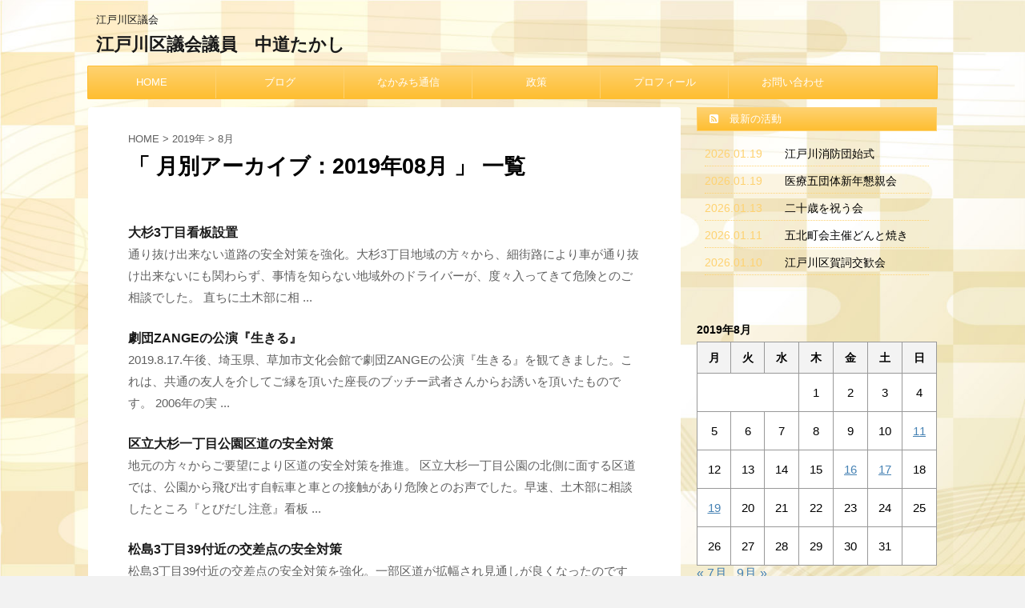

--- FILE ---
content_type: text/html; charset=UTF-8
request_url: https://nakamichi-takasi.com/2019/08/
body_size: 12535
content:
<!DOCTYPE html>
<!--[if lt IE 7]>
<html class="ie6" lang="ja"> <![endif]-->
<!--[if IE 7]>
<html class="i7" lang="ja"> <![endif]-->
<!--[if IE 8]>
<html class="ie" lang="ja"> <![endif]-->
<!--[if gt IE 8]><!-->
<html lang="ja">
	<!--<![endif]-->
	<head prefix="og: http://ogp.me/ns# fb: http://ogp.me/ns/fb# article: http://ogp.me/ns/article#">
		<meta charset="UTF-8" >
		<meta name="viewport" content="width=device-width,initial-scale=1.0,user-scalable=no,viewport-fit=cover">
		<meta name="format-detection" content="telephone=no" >
		
					<meta name="robots" content="noindex,follow">
		
		<link rel="alternate" type="application/rss+xml" title="江戸川区議会議員　中道たかし RSS Feed" href="https://nakamichi-takasi.com/feed/" />
		<link rel="pingback" href="https://nakamichi-takasi.com/xmlrpc.php" >
		<!--[if lt IE 9]>
		<script src="https://nakamichi-takasi.com/wp-content/themes/affinger4/js/html5shiv.js"></script>
		<![endif]-->
				<meta name='robots' content='max-image-preview:large' />
<title>8月 - 2019 - 江戸川区議会議員　中道たかし</title>
<link rel='dns-prefetch' href='//ajax.googleapis.com' />
<link rel='dns-prefetch' href='//fonts.googleapis.com' />
<style id='wp-img-auto-sizes-contain-inline-css' type='text/css'>
img:is([sizes=auto i],[sizes^="auto," i]){contain-intrinsic-size:3000px 1500px}
/*# sourceURL=wp-img-auto-sizes-contain-inline-css */
</style>
<style id='wp-emoji-styles-inline-css' type='text/css'>

	img.wp-smiley, img.emoji {
		display: inline !important;
		border: none !important;
		box-shadow: none !important;
		height: 1em !important;
		width: 1em !important;
		margin: 0 0.07em !important;
		vertical-align: -0.1em !important;
		background: none !important;
		padding: 0 !important;
	}
/*# sourceURL=wp-emoji-styles-inline-css */
</style>
<style id='wp-block-library-inline-css' type='text/css'>
:root{--wp-block-synced-color:#7a00df;--wp-block-synced-color--rgb:122,0,223;--wp-bound-block-color:var(--wp-block-synced-color);--wp-editor-canvas-background:#ddd;--wp-admin-theme-color:#007cba;--wp-admin-theme-color--rgb:0,124,186;--wp-admin-theme-color-darker-10:#006ba1;--wp-admin-theme-color-darker-10--rgb:0,107,160.5;--wp-admin-theme-color-darker-20:#005a87;--wp-admin-theme-color-darker-20--rgb:0,90,135;--wp-admin-border-width-focus:2px}@media (min-resolution:192dpi){:root{--wp-admin-border-width-focus:1.5px}}.wp-element-button{cursor:pointer}:root .has-very-light-gray-background-color{background-color:#eee}:root .has-very-dark-gray-background-color{background-color:#313131}:root .has-very-light-gray-color{color:#eee}:root .has-very-dark-gray-color{color:#313131}:root .has-vivid-green-cyan-to-vivid-cyan-blue-gradient-background{background:linear-gradient(135deg,#00d084,#0693e3)}:root .has-purple-crush-gradient-background{background:linear-gradient(135deg,#34e2e4,#4721fb 50%,#ab1dfe)}:root .has-hazy-dawn-gradient-background{background:linear-gradient(135deg,#faaca8,#dad0ec)}:root .has-subdued-olive-gradient-background{background:linear-gradient(135deg,#fafae1,#67a671)}:root .has-atomic-cream-gradient-background{background:linear-gradient(135deg,#fdd79a,#004a59)}:root .has-nightshade-gradient-background{background:linear-gradient(135deg,#330968,#31cdcf)}:root .has-midnight-gradient-background{background:linear-gradient(135deg,#020381,#2874fc)}:root{--wp--preset--font-size--normal:16px;--wp--preset--font-size--huge:42px}.has-regular-font-size{font-size:1em}.has-larger-font-size{font-size:2.625em}.has-normal-font-size{font-size:var(--wp--preset--font-size--normal)}.has-huge-font-size{font-size:var(--wp--preset--font-size--huge)}.has-text-align-center{text-align:center}.has-text-align-left{text-align:left}.has-text-align-right{text-align:right}.has-fit-text{white-space:nowrap!important}#end-resizable-editor-section{display:none}.aligncenter{clear:both}.items-justified-left{justify-content:flex-start}.items-justified-center{justify-content:center}.items-justified-right{justify-content:flex-end}.items-justified-space-between{justify-content:space-between}.screen-reader-text{border:0;clip-path:inset(50%);height:1px;margin:-1px;overflow:hidden;padding:0;position:absolute;width:1px;word-wrap:normal!important}.screen-reader-text:focus{background-color:#ddd;clip-path:none;color:#444;display:block;font-size:1em;height:auto;left:5px;line-height:normal;padding:15px 23px 14px;text-decoration:none;top:5px;width:auto;z-index:100000}html :where(.has-border-color){border-style:solid}html :where([style*=border-top-color]){border-top-style:solid}html :where([style*=border-right-color]){border-right-style:solid}html :where([style*=border-bottom-color]){border-bottom-style:solid}html :where([style*=border-left-color]){border-left-style:solid}html :where([style*=border-width]){border-style:solid}html :where([style*=border-top-width]){border-top-style:solid}html :where([style*=border-right-width]){border-right-style:solid}html :where([style*=border-bottom-width]){border-bottom-style:solid}html :where([style*=border-left-width]){border-left-style:solid}html :where(img[class*=wp-image-]){height:auto;max-width:100%}:where(figure){margin:0 0 1em}html :where(.is-position-sticky){--wp-admin--admin-bar--position-offset:var(--wp-admin--admin-bar--height,0px)}@media screen and (max-width:600px){html :where(.is-position-sticky){--wp-admin--admin-bar--position-offset:0px}}

/*# sourceURL=wp-block-library-inline-css */
</style><style id='global-styles-inline-css' type='text/css'>
:root{--wp--preset--aspect-ratio--square: 1;--wp--preset--aspect-ratio--4-3: 4/3;--wp--preset--aspect-ratio--3-4: 3/4;--wp--preset--aspect-ratio--3-2: 3/2;--wp--preset--aspect-ratio--2-3: 2/3;--wp--preset--aspect-ratio--16-9: 16/9;--wp--preset--aspect-ratio--9-16: 9/16;--wp--preset--color--black: #000000;--wp--preset--color--cyan-bluish-gray: #abb8c3;--wp--preset--color--white: #ffffff;--wp--preset--color--pale-pink: #f78da7;--wp--preset--color--vivid-red: #cf2e2e;--wp--preset--color--luminous-vivid-orange: #ff6900;--wp--preset--color--luminous-vivid-amber: #fcb900;--wp--preset--color--light-green-cyan: #7bdcb5;--wp--preset--color--vivid-green-cyan: #00d084;--wp--preset--color--pale-cyan-blue: #8ed1fc;--wp--preset--color--vivid-cyan-blue: #0693e3;--wp--preset--color--vivid-purple: #9b51e0;--wp--preset--gradient--vivid-cyan-blue-to-vivid-purple: linear-gradient(135deg,rgb(6,147,227) 0%,rgb(155,81,224) 100%);--wp--preset--gradient--light-green-cyan-to-vivid-green-cyan: linear-gradient(135deg,rgb(122,220,180) 0%,rgb(0,208,130) 100%);--wp--preset--gradient--luminous-vivid-amber-to-luminous-vivid-orange: linear-gradient(135deg,rgb(252,185,0) 0%,rgb(255,105,0) 100%);--wp--preset--gradient--luminous-vivid-orange-to-vivid-red: linear-gradient(135deg,rgb(255,105,0) 0%,rgb(207,46,46) 100%);--wp--preset--gradient--very-light-gray-to-cyan-bluish-gray: linear-gradient(135deg,rgb(238,238,238) 0%,rgb(169,184,195) 100%);--wp--preset--gradient--cool-to-warm-spectrum: linear-gradient(135deg,rgb(74,234,220) 0%,rgb(151,120,209) 20%,rgb(207,42,186) 40%,rgb(238,44,130) 60%,rgb(251,105,98) 80%,rgb(254,248,76) 100%);--wp--preset--gradient--blush-light-purple: linear-gradient(135deg,rgb(255,206,236) 0%,rgb(152,150,240) 100%);--wp--preset--gradient--blush-bordeaux: linear-gradient(135deg,rgb(254,205,165) 0%,rgb(254,45,45) 50%,rgb(107,0,62) 100%);--wp--preset--gradient--luminous-dusk: linear-gradient(135deg,rgb(255,203,112) 0%,rgb(199,81,192) 50%,rgb(65,88,208) 100%);--wp--preset--gradient--pale-ocean: linear-gradient(135deg,rgb(255,245,203) 0%,rgb(182,227,212) 50%,rgb(51,167,181) 100%);--wp--preset--gradient--electric-grass: linear-gradient(135deg,rgb(202,248,128) 0%,rgb(113,206,126) 100%);--wp--preset--gradient--midnight: linear-gradient(135deg,rgb(2,3,129) 0%,rgb(40,116,252) 100%);--wp--preset--font-size--small: 13px;--wp--preset--font-size--medium: 20px;--wp--preset--font-size--large: 36px;--wp--preset--font-size--x-large: 42px;--wp--preset--spacing--20: 0.44rem;--wp--preset--spacing--30: 0.67rem;--wp--preset--spacing--40: 1rem;--wp--preset--spacing--50: 1.5rem;--wp--preset--spacing--60: 2.25rem;--wp--preset--spacing--70: 3.38rem;--wp--preset--spacing--80: 5.06rem;--wp--preset--shadow--natural: 6px 6px 9px rgba(0, 0, 0, 0.2);--wp--preset--shadow--deep: 12px 12px 50px rgba(0, 0, 0, 0.4);--wp--preset--shadow--sharp: 6px 6px 0px rgba(0, 0, 0, 0.2);--wp--preset--shadow--outlined: 6px 6px 0px -3px rgb(255, 255, 255), 6px 6px rgb(0, 0, 0);--wp--preset--shadow--crisp: 6px 6px 0px rgb(0, 0, 0);}:where(.is-layout-flex){gap: 0.5em;}:where(.is-layout-grid){gap: 0.5em;}body .is-layout-flex{display: flex;}.is-layout-flex{flex-wrap: wrap;align-items: center;}.is-layout-flex > :is(*, div){margin: 0;}body .is-layout-grid{display: grid;}.is-layout-grid > :is(*, div){margin: 0;}:where(.wp-block-columns.is-layout-flex){gap: 2em;}:where(.wp-block-columns.is-layout-grid){gap: 2em;}:where(.wp-block-post-template.is-layout-flex){gap: 1.25em;}:where(.wp-block-post-template.is-layout-grid){gap: 1.25em;}.has-black-color{color: var(--wp--preset--color--black) !important;}.has-cyan-bluish-gray-color{color: var(--wp--preset--color--cyan-bluish-gray) !important;}.has-white-color{color: var(--wp--preset--color--white) !important;}.has-pale-pink-color{color: var(--wp--preset--color--pale-pink) !important;}.has-vivid-red-color{color: var(--wp--preset--color--vivid-red) !important;}.has-luminous-vivid-orange-color{color: var(--wp--preset--color--luminous-vivid-orange) !important;}.has-luminous-vivid-amber-color{color: var(--wp--preset--color--luminous-vivid-amber) !important;}.has-light-green-cyan-color{color: var(--wp--preset--color--light-green-cyan) !important;}.has-vivid-green-cyan-color{color: var(--wp--preset--color--vivid-green-cyan) !important;}.has-pale-cyan-blue-color{color: var(--wp--preset--color--pale-cyan-blue) !important;}.has-vivid-cyan-blue-color{color: var(--wp--preset--color--vivid-cyan-blue) !important;}.has-vivid-purple-color{color: var(--wp--preset--color--vivid-purple) !important;}.has-black-background-color{background-color: var(--wp--preset--color--black) !important;}.has-cyan-bluish-gray-background-color{background-color: var(--wp--preset--color--cyan-bluish-gray) !important;}.has-white-background-color{background-color: var(--wp--preset--color--white) !important;}.has-pale-pink-background-color{background-color: var(--wp--preset--color--pale-pink) !important;}.has-vivid-red-background-color{background-color: var(--wp--preset--color--vivid-red) !important;}.has-luminous-vivid-orange-background-color{background-color: var(--wp--preset--color--luminous-vivid-orange) !important;}.has-luminous-vivid-amber-background-color{background-color: var(--wp--preset--color--luminous-vivid-amber) !important;}.has-light-green-cyan-background-color{background-color: var(--wp--preset--color--light-green-cyan) !important;}.has-vivid-green-cyan-background-color{background-color: var(--wp--preset--color--vivid-green-cyan) !important;}.has-pale-cyan-blue-background-color{background-color: var(--wp--preset--color--pale-cyan-blue) !important;}.has-vivid-cyan-blue-background-color{background-color: var(--wp--preset--color--vivid-cyan-blue) !important;}.has-vivid-purple-background-color{background-color: var(--wp--preset--color--vivid-purple) !important;}.has-black-border-color{border-color: var(--wp--preset--color--black) !important;}.has-cyan-bluish-gray-border-color{border-color: var(--wp--preset--color--cyan-bluish-gray) !important;}.has-white-border-color{border-color: var(--wp--preset--color--white) !important;}.has-pale-pink-border-color{border-color: var(--wp--preset--color--pale-pink) !important;}.has-vivid-red-border-color{border-color: var(--wp--preset--color--vivid-red) !important;}.has-luminous-vivid-orange-border-color{border-color: var(--wp--preset--color--luminous-vivid-orange) !important;}.has-luminous-vivid-amber-border-color{border-color: var(--wp--preset--color--luminous-vivid-amber) !important;}.has-light-green-cyan-border-color{border-color: var(--wp--preset--color--light-green-cyan) !important;}.has-vivid-green-cyan-border-color{border-color: var(--wp--preset--color--vivid-green-cyan) !important;}.has-pale-cyan-blue-border-color{border-color: var(--wp--preset--color--pale-cyan-blue) !important;}.has-vivid-cyan-blue-border-color{border-color: var(--wp--preset--color--vivid-cyan-blue) !important;}.has-vivid-purple-border-color{border-color: var(--wp--preset--color--vivid-purple) !important;}.has-vivid-cyan-blue-to-vivid-purple-gradient-background{background: var(--wp--preset--gradient--vivid-cyan-blue-to-vivid-purple) !important;}.has-light-green-cyan-to-vivid-green-cyan-gradient-background{background: var(--wp--preset--gradient--light-green-cyan-to-vivid-green-cyan) !important;}.has-luminous-vivid-amber-to-luminous-vivid-orange-gradient-background{background: var(--wp--preset--gradient--luminous-vivid-amber-to-luminous-vivid-orange) !important;}.has-luminous-vivid-orange-to-vivid-red-gradient-background{background: var(--wp--preset--gradient--luminous-vivid-orange-to-vivid-red) !important;}.has-very-light-gray-to-cyan-bluish-gray-gradient-background{background: var(--wp--preset--gradient--very-light-gray-to-cyan-bluish-gray) !important;}.has-cool-to-warm-spectrum-gradient-background{background: var(--wp--preset--gradient--cool-to-warm-spectrum) !important;}.has-blush-light-purple-gradient-background{background: var(--wp--preset--gradient--blush-light-purple) !important;}.has-blush-bordeaux-gradient-background{background: var(--wp--preset--gradient--blush-bordeaux) !important;}.has-luminous-dusk-gradient-background{background: var(--wp--preset--gradient--luminous-dusk) !important;}.has-pale-ocean-gradient-background{background: var(--wp--preset--gradient--pale-ocean) !important;}.has-electric-grass-gradient-background{background: var(--wp--preset--gradient--electric-grass) !important;}.has-midnight-gradient-background{background: var(--wp--preset--gradient--midnight) !important;}.has-small-font-size{font-size: var(--wp--preset--font-size--small) !important;}.has-medium-font-size{font-size: var(--wp--preset--font-size--medium) !important;}.has-large-font-size{font-size: var(--wp--preset--font-size--large) !important;}.has-x-large-font-size{font-size: var(--wp--preset--font-size--x-large) !important;}
/*# sourceURL=global-styles-inline-css */
</style>

<style id='classic-theme-styles-inline-css' type='text/css'>
/*! This file is auto-generated */
.wp-block-button__link{color:#fff;background-color:#32373c;border-radius:9999px;box-shadow:none;text-decoration:none;padding:calc(.667em + 2px) calc(1.333em + 2px);font-size:1.125em}.wp-block-file__button{background:#32373c;color:#fff;text-decoration:none}
/*# sourceURL=/wp-includes/css/classic-themes.min.css */
</style>
<link rel='stylesheet' id='contact-form-7-css' href='https://nakamichi-takasi.com/wp-content/plugins/contact-form-7/includes/css/styles.css?ver=6.1.4' type='text/css' media='all' />
<link rel='stylesheet' id='wc-shortcodes-style-css' href='https://nakamichi-takasi.com/wp-content/plugins/wc-shortcodes/public/assets/css/style.css?ver=3.46' type='text/css' media='all' />
<link rel='stylesheet' id='parent-style-css' href='https://nakamichi-takasi.com/wp-content/themes/affinger4/style.css?ver=6.9' type='text/css' media='all' />
<link rel='stylesheet' id='fonts-googleapis-montserrat-css' href='https://fonts.googleapis.com/css?family=Montserrat%3A400&#038;ver=6.9' type='text/css' media='all' />
<link rel='stylesheet' id='normalize-css' href='https://nakamichi-takasi.com/wp-content/themes/affinger4/css/normalize.css?ver=1.5.9' type='text/css' media='all' />
<link rel='stylesheet' id='font-awesome-css' href='https://nakamichi-takasi.com/wp-content/themes/affinger4/css/fontawesome/css/font-awesome.min.css?ver=4.7.0' type='text/css' media='all' />
<link rel='stylesheet' id='style-css' href='https://nakamichi-takasi.com/wp-content/themes/affinger4-child/style.css?ver=6.9' type='text/css' media='all' />
<link rel='stylesheet' id='single2-css' href='https://nakamichi-takasi.com/wp-content/themes/affinger4/st-kanricss.php' type='text/css' media='all' />
<link rel='stylesheet' id='single-css' href='https://nakamichi-takasi.com/wp-content/themes/affinger4/st-rankcss.php' type='text/css' media='all' />
<link rel='stylesheet' id='fancybox-css' href='https://nakamichi-takasi.com/wp-content/plugins/easy-fancybox/fancybox/1.5.4/jquery.fancybox.min.css?ver=6.9' type='text/css' media='screen' />
<style id='fancybox-inline-css' type='text/css'>
#fancybox-outer{background:#ffffff}#fancybox-content{background:#ffffff;border-color:#ffffff;color:#000000;}#fancybox-title,#fancybox-title-float-main{color:#fff}
/*# sourceURL=fancybox-inline-css */
</style>
<link rel='stylesheet' id='wordpresscanvas-font-awesome-css' href='https://nakamichi-takasi.com/wp-content/plugins/wc-shortcodes/public/assets/css/font-awesome.min.css?ver=4.7.0' type='text/css' media='all' />
<link rel='stylesheet' id='st-themecss-css' href='https://nakamichi-takasi.com/wp-content/themes/affinger4/st-themecss-loader.php?ver=6.9' type='text/css' media='all' />
<script type="text/javascript" src="//ajax.googleapis.com/ajax/libs/jquery/1.11.3/jquery.min.js?ver=1.11.3" id="jquery-js"></script>
<link rel="https://api.w.org/" href="https://nakamichi-takasi.com/wp-json/" /><meta name="robots" content="noindex, follow" />
<style type="text/css" id="custom-background-css">
body.custom-background { background-image: url("https://nakamichi-takasi.com/wp-content/uploads/2018/12/123.jpg"); background-position: left top; background-size: cover; background-repeat: no-repeat; background-attachment: fixed; }
</style>
							


<script>
jQuery(function(){
    jQuery('.st-btn-open').click(function(){
        jQuery(this).next('.st-slidebox').stop(true, true).slideToggle();
    });
});
</script>

			</head>
	<body class="archive date custom-background wp-theme-affinger4 wp-child-theme-affinger4-child metaslider-plugin wc-shortcodes-font-awesome-enabled not-front-page" >
				<div id="st-ami">
				<div id="wrapper" class="">
				<div id="wrapper-in">
					<header id="">
						<div id="headbox-bg">
							<div class="clearfix" id="headbox">
										<nav id="s-navi" class="pcnone">
			<dl class="acordion">
				<dt class="trigger">
					<p><span class="op"><i class="fa fa-bars"></i></span></p>
		
					<!-- 追加メニュー -->
					
					<!-- 追加メニュー2 -->
					
						</dt>

				<dd class="acordion_tree">
				

										<div class="menu-top-container"><ul id="menu-top" class="menu"><li id="menu-item-270" class="menu-item menu-item-type-post_type menu-item-object-page menu-item-home menu-item-270"><a href="https://nakamichi-takasi.com/">HOME</a></li>
<li id="menu-item-279" class="menu-item menu-item-type-custom menu-item-object-custom menu-item-279"><a href="https://nakamichi-takasi.com/category/%E6%B4%BB%E5%8B%95%E5%A0%B1%E5%91%8A/">ブログ</a></li>
<li id="menu-item-298" class="menu-item menu-item-type-post_type menu-item-object-page menu-item-298"><a href="https://nakamichi-takasi.com/publicrelations/">なかみち通信</a></li>
<li id="menu-item-269" class="menu-item menu-item-type-post_type menu-item-object-page menu-item-269"><a href="https://nakamichi-takasi.com/policy/">政策</a></li>
<li id="menu-item-268" class="menu-item menu-item-type-post_type menu-item-object-page menu-item-268"><a href="https://nakamichi-takasi.com/profile/">プロフィール</a></li>
<li id="menu-item-342" class="menu-item menu-item-type-post_type menu-item-object-page menu-item-342"><a href="https://nakamichi-takasi.com/access/">お問い合わせ</a></li>
</ul></div>					<div class="clear"></div>

				</dd>
			</dl>
		</nav>
										<div id="header-l">
										
            
			
				<!-- キャプション -->
				                
					              		 	 <p class="descr sitenametop">
               		     	江戸川区議会               			 </p>
					                    
				                
				<!-- ロゴ又はブログ名 -->
				              		  <p class="sitename"><a href="https://nakamichi-takasi.com/">
                  		                      		    江戸川区議会議員　中道たかし                   		               		  </a></p>
            					<!-- ロゴ又はブログ名ここまで -->

			    
		
    									</div><!-- /#header-l -->
								<div id="header-r" class="smanone">
																		
								</div><!-- /#header-r -->
							</div><!-- /#headbox-bg -->
						</div><!-- /#headbox clearfix -->
					
<div id="gazou-wide">
			<div id="st-menubox">
			<div id="st-menuwide">
				<nav class="smanone clearfix"><ul id="menu-top-1" class="menu"><li class="menu-item menu-item-type-post_type menu-item-object-page menu-item-home menu-item-270"><a href="https://nakamichi-takasi.com/">HOME</a></li>
<li class="menu-item menu-item-type-custom menu-item-object-custom menu-item-279"><a href="https://nakamichi-takasi.com/category/%E6%B4%BB%E5%8B%95%E5%A0%B1%E5%91%8A/">ブログ</a></li>
<li class="menu-item menu-item-type-post_type menu-item-object-page menu-item-298"><a href="https://nakamichi-takasi.com/publicrelations/">なかみち通信</a></li>
<li class="menu-item menu-item-type-post_type menu-item-object-page menu-item-269"><a href="https://nakamichi-takasi.com/policy/">政策</a></li>
<li class="menu-item menu-item-type-post_type menu-item-object-page menu-item-268"><a href="https://nakamichi-takasi.com/profile/">プロフィール</a></li>
<li class="menu-item menu-item-type-post_type menu-item-object-page menu-item-342"><a href="https://nakamichi-takasi.com/access/">お問い合わせ</a></li>
</ul></nav>			</div>
		</div>
	</div>

					</header>
					<div id="content-w">
						
					
<div id="content" class="clearfix">
	<div id="contentInner">
		<main >
			<article>
				<!--ぱんくず -->
									<div id="breadcrumb">
					<ol>
						<li><a href="https://nakamichi-takasi.com"><span>HOME</span></a> >  </li>

													<li><a href="https://nakamichi-takasi.com/2019/">2019年</a> > </li>
							<li>8月</li>
											</ol>
					</div>
								<!--/ ぱんくず -->
				<!--ループ開始-->
				<h1 class="entry-title">「
											月別アーカイブ：2019年08月										」 一覧 </h1>
				<div class="kanren">
						<div class="no-thumbitiran">
						<h3><a href="https://nakamichi-takasi.com/2019/08/%e5%a4%a7%e6%9d%893%e4%b8%81%e7%9b%ae%e7%9c%8b%e6%9d%bf%e8%a8%ad%e7%bd%ae/">
			大杉3丁目看板設置			</a></h3>

			<div class="blog_info st-hide">
				<p><i class="fa fa-clock-o"></i>
					2019/08/19					&nbsp;<span class="pcone">
															<i class="fa fa-folder-open-o" aria-hidden="true"></i>-<a href="https://nakamichi-takasi.com/category/%e6%b4%bb%e5%8b%95%e5%a0%b1%e5%91%8a/" rel="category tag">活動報告</a><br/>
																	</span></p>
			</div>

							<div class="smanone">
					<p>通り抜け出来ない道路の安全対策を強化。大杉3丁目地域の方々から、細街路により車が通り抜け出来ないにも関わらず、事情を知らない地域外のドライバーが、度々入ってきて危険とのご相談でした。 直ちに土木部に相 ... </p>
				</div>
					</div>

						<div class="no-thumbitiran">
						<h3><a href="https://nakamichi-takasi.com/2019/08/%e5%8a%87%e5%9b%a3zange%e3%81%ae%e5%85%ac%e6%bc%94%e3%80%8e%e7%94%9f%e3%81%8d%e3%82%8b%e3%80%8f/">
			劇団ZANGEの公演『生きる』			</a></h3>

			<div class="blog_info st-hide">
				<p><i class="fa fa-clock-o"></i>
					2019/08/17					&nbsp;<span class="pcone">
															<i class="fa fa-folder-open-o" aria-hidden="true"></i>-<a href="https://nakamichi-takasi.com/category/%e6%b4%bb%e5%8b%95%e5%a0%b1%e5%91%8a/" rel="category tag">活動報告</a><br/>
																	</span></p>
			</div>

							<div class="smanone">
					<p>2019.8.17.午後、埼玉県、草加市文化会館で劇団ZANGEの公演『生きる』を観てきました。これは、共通の友人を介してご縁を頂いた座長のブッチー武者さんからお誘いを頂いたものです。 2006年の実 ... </p>
				</div>
					</div>

						<div class="no-thumbitiran">
						<h3><a href="https://nakamichi-takasi.com/2019/08/%e5%8c%ba%e7%ab%8b%e5%a4%a7%e6%9d%89%e4%b8%80%e4%b8%81%e7%9b%ae%e5%85%ac%e5%9c%92%e5%8c%ba%e9%81%93%e3%81%ae%e5%ae%89%e5%85%a8%e5%af%be%e7%ad%96/">
			区立大杉一丁目公園区道の安全対策			</a></h3>

			<div class="blog_info st-hide">
				<p><i class="fa fa-clock-o"></i>
					2019/08/16					&nbsp;<span class="pcone">
															<i class="fa fa-folder-open-o" aria-hidden="true"></i>-<a href="https://nakamichi-takasi.com/category/%e6%b4%bb%e5%8b%95%e5%a0%b1%e5%91%8a/" rel="category tag">活動報告</a><br/>
																	</span></p>
			</div>

							<div class="smanone">
					<p>地元の方々からご要望により区道の安全対策を推進。 区立大杉一丁目公園の北側に面する区道では、公園から飛び出す自転車と車との接触があり危険とのお声でした。早速、土木部に相談したところ『とびだし注意』看板 ... </p>
				</div>
					</div>

						<div class="no-thumbitiran">
						<h3><a href="https://nakamichi-takasi.com/2019/08/%e6%9d%be%e5%b3%b63%e4%b8%81%e7%9b%ae39%e4%bb%98%e8%bf%91%e3%81%ae%e4%ba%a4%e5%b7%ae%e7%82%b9%e3%81%ae%e5%ae%89%e5%85%a8%e5%af%be%e7%ad%96/">
			松島3丁目39付近の交差点の安全対策			</a></h3>

			<div class="blog_info st-hide">
				<p><i class="fa fa-clock-o"></i>
					2019/08/11					&nbsp;<span class="pcone">
															<i class="fa fa-folder-open-o" aria-hidden="true"></i>-<a href="https://nakamichi-takasi.com/category/%e6%b4%bb%e5%8b%95%e5%a0%b1%e5%91%8a/" rel="category tag">活動報告</a><br/>
																	</span></p>
			</div>

							<div class="smanone">
					<p>松島3丁目39付近の交差点の安全対策を強化。一部区道が拡幅され見通しが良くなったのですが、停止線がそのままなので飛び出しが危険とのご相談を頂きました。 そこで早速、土木部に申し入れ。拡幅された距離だけ ... </p>
				</div>
					</div>

	</div>
					<div class="st-pagelink">
		<div class="st-pagelink-in">
				</div>
	</div>
			</article>
		</main>
	</div>
	<!-- /#contentInner -->
	<div id="side">
	<aside>

					<div class="side-topad">
				<div class="ad"><div id="newsin">
	<div id="topnews-box" class="clearfix">
		<div class="rss-bar"><span class="news-ca"><i class="fa fa-rss-square"></i>&nbsp;最新の活動</span></div>
	<div>
					<dl>
			<dt>
				<span>2026.01.19</span>
			</dt>
			<dd>
				<a href="https://nakamichi-takasi.com/2026/01/%e6%b1%9f%e6%88%b8%e5%b7%9d%e6%b6%88%e9%98%b2%e5%9b%a3%e5%a7%8b%e5%bc%8f-3/" title="江戸川消防団始式">江戸川消防団始式</a>
			</dd>
		</dl>
			<dl>
			<dt>
				<span>2026.01.19</span>
			</dt>
			<dd>
				<a href="https://nakamichi-takasi.com/2026/01/%e5%8c%bb%e7%99%82%e4%ba%94%e5%9b%a3%e4%bd%93%e6%96%b0%e5%b9%b4%e6%87%87%e8%a6%aa%e4%bc%9a/" title="医療五団体新年懇親会">医療五団体新年懇親会</a>
			</dd>
		</dl>
			<dl>
			<dt>
				<span>2026.01.13</span>
			</dt>
			<dd>
				<a href="https://nakamichi-takasi.com/2026/01/%e4%ba%8c%e5%8d%81%e6%ad%b3%e3%82%92%e7%a5%9d%e3%81%86%e4%bc%9a/" title="二十歳を祝う会">二十歳を祝う会</a>
			</dd>
		</dl>
			<dl>
			<dt>
				<span>2026.01.11</span>
			</dt>
			<dd>
				<a href="https://nakamichi-takasi.com/2026/01/%e4%ba%94%e5%8c%97%e7%94%ba%e4%bc%9a%e4%b8%bb%e5%82%ac%e3%81%a9%e3%82%93%e3%81%a8%e7%84%bc%e3%81%8d/" title="五北町会主催どんと焼き">五北町会主催どんと焼き</a>
			</dd>
		</dl>
			<dl>
			<dt>
				<span>2026.01.10</span>
			</dt>
			<dd>
				<a href="https://nakamichi-takasi.com/2026/01/%e6%b1%9f%e6%88%b8%e5%b7%9d%e5%8c%ba%e8%b3%80%e8%a9%9e%e4%ba%a4%e6%ad%93%e4%bc%9a/" title="江戸川区賀詞交歓会">江戸川区賀詞交歓会</a>
			</dd>
		</dl>
		</div></div></div></div><div class="ad"><div class="calendar_wrap"><table id="wp-calendar" class="wp-calendar-table">
	<caption>2019年8月</caption>
	<thead>
	<tr>
		<th scope="col" aria-label="月曜日">月</th>
		<th scope="col" aria-label="火曜日">火</th>
		<th scope="col" aria-label="水曜日">水</th>
		<th scope="col" aria-label="木曜日">木</th>
		<th scope="col" aria-label="金曜日">金</th>
		<th scope="col" aria-label="土曜日">土</th>
		<th scope="col" aria-label="日曜日">日</th>
	</tr>
	</thead>
	<tbody>
	<tr>
		<td colspan="3" class="pad">&nbsp;</td><td>1</td><td>2</td><td>3</td><td>4</td>
	</tr>
	<tr>
		<td>5</td><td>6</td><td>7</td><td>8</td><td>9</td><td>10</td><td><a href="https://nakamichi-takasi.com/2019/08/11/" aria-label="2019年8月11日 に投稿を公開">11</a></td>
	</tr>
	<tr>
		<td>12</td><td>13</td><td>14</td><td>15</td><td><a href="https://nakamichi-takasi.com/2019/08/16/" aria-label="2019年8月16日 に投稿を公開">16</a></td><td><a href="https://nakamichi-takasi.com/2019/08/17/" aria-label="2019年8月17日 に投稿を公開">17</a></td><td>18</td>
	</tr>
	<tr>
		<td><a href="https://nakamichi-takasi.com/2019/08/19/" aria-label="2019年8月19日 に投稿を公開">19</a></td><td>20</td><td>21</td><td>22</td><td>23</td><td>24</td><td>25</td>
	</tr>
	<tr>
		<td>26</td><td>27</td><td>28</td><td>29</td><td>30</td><td>31</td>
		<td class="pad" colspan="1">&nbsp;</td>
	</tr>
	</tbody>
	</table><nav aria-label="前と次の月" class="wp-calendar-nav">
		<span class="wp-calendar-nav-prev"><a href="https://nakamichi-takasi.com/2019/07/">&laquo; 7月</a></span>
		<span class="pad">&nbsp;</span>
		<span class="wp-calendar-nav-next"><a href="https://nakamichi-takasi.com/2019/09/">9月 &raquo;</a></span>
	</nav></div></div><div class="ad"><p class="st-widgets-title">アーカイブ</p>		<label class="screen-reader-text" for="archives-dropdown-4">アーカイブ</label>
		<select id="archives-dropdown-4" name="archive-dropdown">
			
			<option value="">月を選択</option>
				<option value='https://nakamichi-takasi.com/2026/01/'> 2026年1月 &nbsp;(6)</option>
	<option value='https://nakamichi-takasi.com/2025/12/'> 2025年12月 &nbsp;(4)</option>
	<option value='https://nakamichi-takasi.com/2025/11/'> 2025年11月 &nbsp;(5)</option>
	<option value='https://nakamichi-takasi.com/2025/10/'> 2025年10月 &nbsp;(6)</option>
	<option value='https://nakamichi-takasi.com/2025/09/'> 2025年9月 &nbsp;(3)</option>
	<option value='https://nakamichi-takasi.com/2025/07/'> 2025年7月 &nbsp;(3)</option>
	<option value='https://nakamichi-takasi.com/2025/05/'> 2025年5月 &nbsp;(4)</option>
	<option value='https://nakamichi-takasi.com/2025/04/'> 2025年4月 &nbsp;(1)</option>
	<option value='https://nakamichi-takasi.com/2025/03/'> 2025年3月 &nbsp;(6)</option>
	<option value='https://nakamichi-takasi.com/2025/02/'> 2025年2月 &nbsp;(5)</option>
	<option value='https://nakamichi-takasi.com/2025/01/'> 2025年1月 &nbsp;(8)</option>
	<option value='https://nakamichi-takasi.com/2024/11/'> 2024年11月 &nbsp;(4)</option>
	<option value='https://nakamichi-takasi.com/2024/10/'> 2024年10月 &nbsp;(2)</option>
	<option value='https://nakamichi-takasi.com/2024/09/'> 2024年9月 &nbsp;(5)</option>
	<option value='https://nakamichi-takasi.com/2024/08/'> 2024年8月 &nbsp;(4)</option>
	<option value='https://nakamichi-takasi.com/2024/07/'> 2024年7月 &nbsp;(7)</option>
	<option value='https://nakamichi-takasi.com/2024/06/'> 2024年6月 &nbsp;(2)</option>
	<option value='https://nakamichi-takasi.com/2024/05/'> 2024年5月 &nbsp;(8)</option>
	<option value='https://nakamichi-takasi.com/2024/04/'> 2024年4月 &nbsp;(8)</option>
	<option value='https://nakamichi-takasi.com/2024/03/'> 2024年3月 &nbsp;(9)</option>
	<option value='https://nakamichi-takasi.com/2024/02/'> 2024年2月 &nbsp;(2)</option>
	<option value='https://nakamichi-takasi.com/2024/01/'> 2024年1月 &nbsp;(7)</option>
	<option value='https://nakamichi-takasi.com/2023/12/'> 2023年12月 &nbsp;(2)</option>
	<option value='https://nakamichi-takasi.com/2023/11/'> 2023年11月 &nbsp;(10)</option>
	<option value='https://nakamichi-takasi.com/2023/10/'> 2023年10月 &nbsp;(5)</option>
	<option value='https://nakamichi-takasi.com/2023/09/'> 2023年9月 &nbsp;(5)</option>
	<option value='https://nakamichi-takasi.com/2023/08/'> 2023年8月 &nbsp;(4)</option>
	<option value='https://nakamichi-takasi.com/2023/07/'> 2023年7月 &nbsp;(7)</option>
	<option value='https://nakamichi-takasi.com/2023/06/'> 2023年6月 &nbsp;(9)</option>
	<option value='https://nakamichi-takasi.com/2023/05/'> 2023年5月 &nbsp;(9)</option>
	<option value='https://nakamichi-takasi.com/2023/04/'> 2023年4月 &nbsp;(5)</option>
	<option value='https://nakamichi-takasi.com/2023/03/'> 2023年3月 &nbsp;(18)</option>
	<option value='https://nakamichi-takasi.com/2023/02/'> 2023年2月 &nbsp;(15)</option>
	<option value='https://nakamichi-takasi.com/2023/01/'> 2023年1月 &nbsp;(5)</option>
	<option value='https://nakamichi-takasi.com/2022/12/'> 2022年12月 &nbsp;(7)</option>
	<option value='https://nakamichi-takasi.com/2022/11/'> 2022年11月 &nbsp;(4)</option>
	<option value='https://nakamichi-takasi.com/2022/10/'> 2022年10月 &nbsp;(7)</option>
	<option value='https://nakamichi-takasi.com/2022/09/'> 2022年9月 &nbsp;(2)</option>
	<option value='https://nakamichi-takasi.com/2022/08/'> 2022年8月 &nbsp;(4)</option>
	<option value='https://nakamichi-takasi.com/2022/07/'> 2022年7月 &nbsp;(1)</option>
	<option value='https://nakamichi-takasi.com/2022/06/'> 2022年6月 &nbsp;(6)</option>
	<option value='https://nakamichi-takasi.com/2022/05/'> 2022年5月 &nbsp;(4)</option>
	<option value='https://nakamichi-takasi.com/2022/04/'> 2022年4月 &nbsp;(2)</option>
	<option value='https://nakamichi-takasi.com/2022/03/'> 2022年3月 &nbsp;(4)</option>
	<option value='https://nakamichi-takasi.com/2022/02/'> 2022年2月 &nbsp;(3)</option>
	<option value='https://nakamichi-takasi.com/2022/01/'> 2022年1月 &nbsp;(1)</option>
	<option value='https://nakamichi-takasi.com/2021/12/'> 2021年12月 &nbsp;(4)</option>
	<option value='https://nakamichi-takasi.com/2021/11/'> 2021年11月 &nbsp;(2)</option>
	<option value='https://nakamichi-takasi.com/2021/10/'> 2021年10月 &nbsp;(3)</option>
	<option value='https://nakamichi-takasi.com/2021/09/'> 2021年9月 &nbsp;(2)</option>
	<option value='https://nakamichi-takasi.com/2021/08/'> 2021年8月 &nbsp;(4)</option>
	<option value='https://nakamichi-takasi.com/2021/07/'> 2021年7月 &nbsp;(2)</option>
	<option value='https://nakamichi-takasi.com/2021/05/'> 2021年5月 &nbsp;(4)</option>
	<option value='https://nakamichi-takasi.com/2021/04/'> 2021年4月 &nbsp;(2)</option>
	<option value='https://nakamichi-takasi.com/2021/03/'> 2021年3月 &nbsp;(3)</option>
	<option value='https://nakamichi-takasi.com/2021/02/'> 2021年2月 &nbsp;(5)</option>
	<option value='https://nakamichi-takasi.com/2021/01/'> 2021年1月 &nbsp;(3)</option>
	<option value='https://nakamichi-takasi.com/2020/12/'> 2020年12月 &nbsp;(1)</option>
	<option value='https://nakamichi-takasi.com/2020/11/'> 2020年11月 &nbsp;(4)</option>
	<option value='https://nakamichi-takasi.com/2020/10/'> 2020年10月 &nbsp;(2)</option>
	<option value='https://nakamichi-takasi.com/2020/09/'> 2020年9月 &nbsp;(1)</option>
	<option value='https://nakamichi-takasi.com/2020/06/'> 2020年6月 &nbsp;(12)</option>
	<option value='https://nakamichi-takasi.com/2020/05/'> 2020年5月 &nbsp;(2)</option>
	<option value='https://nakamichi-takasi.com/2020/03/'> 2020年3月 &nbsp;(2)</option>
	<option value='https://nakamichi-takasi.com/2020/02/'> 2020年2月 &nbsp;(3)</option>
	<option value='https://nakamichi-takasi.com/2019/12/'> 2019年12月 &nbsp;(1)</option>
	<option value='https://nakamichi-takasi.com/2019/11/'> 2019年11月 &nbsp;(5)</option>
	<option value='https://nakamichi-takasi.com/2019/10/'> 2019年10月 &nbsp;(6)</option>
	<option value='https://nakamichi-takasi.com/2019/09/'> 2019年9月 &nbsp;(4)</option>
	<option value='https://nakamichi-takasi.com/2019/08/' selected='selected'> 2019年8月 &nbsp;(4)</option>
	<option value='https://nakamichi-takasi.com/2019/07/'> 2019年7月 &nbsp;(4)</option>
	<option value='https://nakamichi-takasi.com/2019/06/'> 2019年6月 &nbsp;(8)</option>
	<option value='https://nakamichi-takasi.com/2019/05/'> 2019年5月 &nbsp;(9)</option>
	<option value='https://nakamichi-takasi.com/2019/04/'> 2019年4月 &nbsp;(6)</option>
	<option value='https://nakamichi-takasi.com/2019/03/'> 2019年3月 &nbsp;(8)</option>
	<option value='https://nakamichi-takasi.com/2019/02/'> 2019年2月 &nbsp;(6)</option>
	<option value='https://nakamichi-takasi.com/2019/01/'> 2019年1月 &nbsp;(7)</option>
	<option value='https://nakamichi-takasi.com/2018/12/'> 2018年12月 &nbsp;(4)</option>
	<option value='https://nakamichi-takasi.com/2018/11/'> 2018年11月 &nbsp;(6)</option>
	<option value='https://nakamichi-takasi.com/2018/10/'> 2018年10月 &nbsp;(6)</option>
	<option value='https://nakamichi-takasi.com/2018/09/'> 2018年9月 &nbsp;(4)</option>
	<option value='https://nakamichi-takasi.com/2018/08/'> 2018年8月 &nbsp;(3)</option>
	<option value='https://nakamichi-takasi.com/2018/07/'> 2018年7月 &nbsp;(5)</option>
	<option value='https://nakamichi-takasi.com/2018/06/'> 2018年6月 &nbsp;(7)</option>
	<option value='https://nakamichi-takasi.com/2018/05/'> 2018年5月 &nbsp;(4)</option>
	<option value='https://nakamichi-takasi.com/2018/04/'> 2018年4月 &nbsp;(5)</option>
	<option value='https://nakamichi-takasi.com/2018/03/'> 2018年3月 &nbsp;(5)</option>
	<option value='https://nakamichi-takasi.com/2018/02/'> 2018年2月 &nbsp;(5)</option>
	<option value='https://nakamichi-takasi.com/2018/01/'> 2018年1月 &nbsp;(6)</option>
	<option value='https://nakamichi-takasi.com/2017/12/'> 2017年12月 &nbsp;(1)</option>
	<option value='https://nakamichi-takasi.com/2016/09/'> 2016年9月 &nbsp;(1)</option>
	<option value='https://nakamichi-takasi.com/2016/08/'> 2016年8月 &nbsp;(1)</option>
	<option value='https://nakamichi-takasi.com/2015/06/'> 2015年6月 &nbsp;(1)</option>

		</select>

			<script type="text/javascript">
/* <![CDATA[ */

( ( dropdownId ) => {
	const dropdown = document.getElementById( dropdownId );
	function onSelectChange() {
		setTimeout( () => {
			if ( 'escape' === dropdown.dataset.lastkey ) {
				return;
			}
			if ( dropdown.value ) {
				document.location.href = dropdown.value;
			}
		}, 250 );
	}
	function onKeyUp( event ) {
		if ( 'Escape' === event.key ) {
			dropdown.dataset.lastkey = 'escape';
		} else {
			delete dropdown.dataset.lastkey;
		}
	}
	function onClick() {
		delete dropdown.dataset.lastkey;
	}
	dropdown.addEventListener( 'keyup', onKeyUp );
	dropdown.addEventListener( 'click', onClick );
	dropdown.addEventListener( 'change', onSelectChange );
})( "archives-dropdown-4" );

//# sourceURL=WP_Widget_Archives%3A%3Awidget
/* ]]> */
</script>
</div>			</div>
		
					<div class="kanren">
									<div class="no-thumbitiran">
						<div class="blog_info st-hide">
				<p>2026/01/19</p>
			</div>
			<h5><a href="https://nakamichi-takasi.com/2026/01/%e6%b1%9f%e6%88%b8%e5%b7%9d%e6%b6%88%e9%98%b2%e5%9b%a3%e5%a7%8b%e5%bc%8f-3/">江戸川消防団始式</a></h5>

			
		</div>

							<div class="no-thumbitiran">
						<div class="blog_info st-hide">
				<p>2026/01/19</p>
			</div>
			<h5><a href="https://nakamichi-takasi.com/2026/01/%e5%8c%bb%e7%99%82%e4%ba%94%e5%9b%a3%e4%bd%93%e6%96%b0%e5%b9%b4%e6%87%87%e8%a6%aa%e4%bc%9a/">医療五団体新年懇親会</a></h5>

			
		</div>

							<div class="no-thumbitiran">
						<div class="blog_info st-hide">
				<p>2026/01/13</p>
			</div>
			<h5><a href="https://nakamichi-takasi.com/2026/01/%e4%ba%8c%e5%8d%81%e6%ad%b3%e3%82%92%e7%a5%9d%e3%81%86%e4%bc%9a/">二十歳を祝う会</a></h5>

			
		</div>

							<div class="no-thumbitiran">
						<div class="blog_info st-hide">
				<p>2026/01/11</p>
			</div>
			<h5><a href="https://nakamichi-takasi.com/2026/01/%e4%ba%94%e5%8c%97%e7%94%ba%e4%bc%9a%e4%b8%bb%e5%82%ac%e3%81%a9%e3%82%93%e3%81%a8%e7%84%bc%e3%81%8d/">五北町会主催どんと焼き</a></h5>

			
		</div>

							<div class="no-thumbitiran">
						<div class="blog_info st-hide">
				<p>2026/01/10</p>
			</div>
			<h5><a href="https://nakamichi-takasi.com/2026/01/%e6%b1%9f%e6%88%b8%e5%b7%9d%e5%8c%ba%e8%b3%80%e8%a9%9e%e4%ba%a4%e6%ad%93%e4%bc%9a/">江戸川区賀詞交歓会</a></h5>

			
		</div>

				</div>		
		
		<div id="scrollad">
						<!--ここにgoogleアドセンスコードを貼ると規約違反になるので注意して下さい-->
	<div class="ad"><div id="sidebg"><div class="st-pagelists"><ul id="menu-top-3" class=""><li class="menu-item menu-item-type-post_type menu-item-object-page menu-item-home menu-item-270"><a href="https://nakamichi-takasi.com/">HOME</a></li>
<li class="menu-item menu-item-type-custom menu-item-object-custom menu-item-279"><a href="https://nakamichi-takasi.com/category/%E6%B4%BB%E5%8B%95%E5%A0%B1%E5%91%8A/">ブログ</a></li>
<li class="menu-item menu-item-type-post_type menu-item-object-page menu-item-298"><a href="https://nakamichi-takasi.com/publicrelations/">なかみち通信</a></li>
<li class="menu-item menu-item-type-post_type menu-item-object-page menu-item-269"><a href="https://nakamichi-takasi.com/policy/">政策</a></li>
<li class="menu-item menu-item-type-post_type menu-item-object-page menu-item-268"><a href="https://nakamichi-takasi.com/profile/">プロフィール</a></li>
<li class="menu-item menu-item-type-post_type menu-item-object-page menu-item-342"><a href="https://nakamichi-takasi.com/access/">お問い合わせ</a></li>
</ul></div></div></div>			
		</div>
	</aside>
</div>
<!-- /#side -->
</div>
<!--/#content -->
</div><!-- /contentw -->
<footer>
<div id="footer">
<div id="footer-in">
<div class="footermenubox clearfix "><ul id="menu-top-4" class="footermenust"><li class="menu-item menu-item-type-post_type menu-item-object-page menu-item-home menu-item-270"><a href="https://nakamichi-takasi.com/">HOME</a></li>
<li class="menu-item menu-item-type-custom menu-item-object-custom menu-item-279"><a href="https://nakamichi-takasi.com/category/%E6%B4%BB%E5%8B%95%E5%A0%B1%E5%91%8A/">ブログ</a></li>
<li class="menu-item menu-item-type-post_type menu-item-object-page menu-item-298"><a href="https://nakamichi-takasi.com/publicrelations/">なかみち通信</a></li>
<li class="menu-item menu-item-type-post_type menu-item-object-page menu-item-269"><a href="https://nakamichi-takasi.com/policy/">政策</a></li>
<li class="menu-item menu-item-type-post_type menu-item-object-page menu-item-268"><a href="https://nakamichi-takasi.com/profile/">プロフィール</a></li>
<li class="menu-item menu-item-type-post_type menu-item-object-page menu-item-342"><a href="https://nakamichi-takasi.com/access/">お問い合わせ</a></li>
</ul></div>
	<!-- フッターのメインコンテンツ -->
	<h3 class="footerlogo">
	<!-- ロゴ又はブログ名 -->
			<a href="https://nakamichi-takasi.com/">
										江戸川区議会議員　中道たかし								</a>
		</h3>
			<p>
			<a href="https://nakamichi-takasi.com/">江戸川区議会</a>
		</p>
			
</div>
</div>
</footer>
</div>
<!-- /#wrapperin -->
</div>
<!-- /#wrapper -->
</div><!-- /#st-ami -->
<script type="speculationrules">
{"prefetch":[{"source":"document","where":{"and":[{"href_matches":"/*"},{"not":{"href_matches":["/wp-*.php","/wp-admin/*","/wp-content/uploads/*","/wp-content/*","/wp-content/plugins/*","/wp-content/themes/affinger4-child/*","/wp-content/themes/affinger4/*","/*\\?(.+)"]}},{"not":{"selector_matches":"a[rel~=\"nofollow\"]"}},{"not":{"selector_matches":".no-prefetch, .no-prefetch a"}}]},"eagerness":"conservative"}]}
</script>
<p class="copyr" data-copyr>Copyright&copy; 江戸川区議会議員　中道たかし ,  2026 All&ensp;Rights Reserved Powered by <a href="http://manualstinger.com/cr" rel="nofollow">AFFINGER4</a>.</p><script type="text/javascript" src="https://nakamichi-takasi.com/wp-includes/js/dist/hooks.min.js?ver=dd5603f07f9220ed27f1" id="wp-hooks-js"></script>
<script type="text/javascript" src="https://nakamichi-takasi.com/wp-includes/js/dist/i18n.min.js?ver=c26c3dc7bed366793375" id="wp-i18n-js"></script>
<script type="text/javascript" id="wp-i18n-js-after">
/* <![CDATA[ */
wp.i18n.setLocaleData( { 'text direction\u0004ltr': [ 'ltr' ] } );
//# sourceURL=wp-i18n-js-after
/* ]]> */
</script>
<script type="text/javascript" src="https://nakamichi-takasi.com/wp-content/plugins/contact-form-7/includes/swv/js/index.js?ver=6.1.4" id="swv-js"></script>
<script type="text/javascript" id="contact-form-7-js-translations">
/* <![CDATA[ */
( function( domain, translations ) {
	var localeData = translations.locale_data[ domain ] || translations.locale_data.messages;
	localeData[""].domain = domain;
	wp.i18n.setLocaleData( localeData, domain );
} )( "contact-form-7", {"translation-revision-date":"2025-11-30 08:12:23+0000","generator":"GlotPress\/4.0.3","domain":"messages","locale_data":{"messages":{"":{"domain":"messages","plural-forms":"nplurals=1; plural=0;","lang":"ja_JP"},"This contact form is placed in the wrong place.":["\u3053\u306e\u30b3\u30f3\u30bf\u30af\u30c8\u30d5\u30a9\u30fc\u30e0\u306f\u9593\u9055\u3063\u305f\u4f4d\u7f6e\u306b\u7f6e\u304b\u308c\u3066\u3044\u307e\u3059\u3002"],"Error:":["\u30a8\u30e9\u30fc:"]}},"comment":{"reference":"includes\/js\/index.js"}} );
//# sourceURL=contact-form-7-js-translations
/* ]]> */
</script>
<script type="text/javascript" id="contact-form-7-js-before">
/* <![CDATA[ */
var wpcf7 = {
    "api": {
        "root": "https:\/\/nakamichi-takasi.com\/wp-json\/",
        "namespace": "contact-form-7\/v1"
    }
};
//# sourceURL=contact-form-7-js-before
/* ]]> */
</script>
<script type="text/javascript" src="https://nakamichi-takasi.com/wp-content/plugins/contact-form-7/includes/js/index.js?ver=6.1.4" id="contact-form-7-js"></script>
<script type="text/javascript" src="https://nakamichi-takasi.com/wp-includes/js/imagesloaded.min.js?ver=5.0.0" id="imagesloaded-js"></script>
<script type="text/javascript" src="https://nakamichi-takasi.com/wp-includes/js/masonry.min.js?ver=4.2.2" id="masonry-js"></script>
<script type="text/javascript" src="https://nakamichi-takasi.com/wp-includes/js/jquery/jquery.masonry.min.js?ver=3.1.2b" id="jquery-masonry-js"></script>
<script type="text/javascript" id="wc-shortcodes-rsvp-js-extra">
/* <![CDATA[ */
var WCShortcodes = {"ajaxurl":"https://nakamichi-takasi.com/wp-admin/admin-ajax.php"};
//# sourceURL=wc-shortcodes-rsvp-js-extra
/* ]]> */
</script>
<script type="text/javascript" src="https://nakamichi-takasi.com/wp-content/plugins/wc-shortcodes/public/assets/js/rsvp.js?ver=3.46" id="wc-shortcodes-rsvp-js"></script>
<script type="text/javascript" src="https://nakamichi-takasi.com/wp-content/themes/affinger4/js/base.js?ver=6.9" id="base-js"></script>
<script type="text/javascript" src="https://nakamichi-takasi.com/wp-content/themes/affinger4/js/scroll.js?ver=6.9" id="scroll-js"></script>
<script type="text/javascript" src="https://nakamichi-takasi.com/wp-content/themes/affinger4/js/jquery.tubular.1.0.js?ver=6.9" id="jquery.tubular-js"></script>
<script type="text/javascript" src="https://nakamichi-takasi.com/wp-content/plugins/easy-fancybox/vendor/purify.min.js?ver=6.9" id="fancybox-purify-js"></script>
<script type="text/javascript" id="jquery-fancybox-js-extra">
/* <![CDATA[ */
var efb_i18n = {"close":"Close","next":"Next","prev":"Previous","startSlideshow":"Start slideshow","toggleSize":"Toggle size"};
//# sourceURL=jquery-fancybox-js-extra
/* ]]> */
</script>
<script type="text/javascript" src="https://nakamichi-takasi.com/wp-content/plugins/easy-fancybox/fancybox/1.5.4/jquery.fancybox.min.js?ver=6.9" id="jquery-fancybox-js"></script>
<script type="text/javascript" id="jquery-fancybox-js-after">
/* <![CDATA[ */
var fb_timeout, fb_opts={'autoScale':true,'showCloseButton':true,'width':560,'height':340,'margin':20,'pixelRatio':'false','padding':10,'centerOnScroll':false,'enableEscapeButton':true,'speedIn':300,'speedOut':300,'overlayShow':true,'hideOnOverlayClick':true,'overlayColor':'#000','overlayOpacity':0.6,'minViewportWidth':320,'minVpHeight':320,'disableCoreLightbox':'true','enableBlockControls':'true','fancybox_openBlockControls':'true' };
if(typeof easy_fancybox_handler==='undefined'){
var easy_fancybox_handler=function(){
jQuery([".nolightbox","a.wp-block-file__button","a.pin-it-button","a[href*='pinterest.com\/pin\/create']","a[href*='facebook.com\/share']","a[href*='twitter.com\/share']"].join(',')).addClass('nofancybox');
jQuery('a.fancybox-close').on('click',function(e){e.preventDefault();jQuery.fancybox.close()});
/* IMG */
						var unlinkedImageBlocks=jQuery(".wp-block-image > img:not(.nofancybox,figure.nofancybox>img)");
						unlinkedImageBlocks.wrap(function() {
							var href = jQuery( this ).attr( "src" );
							return "<a href='" + href + "'></a>";
						});
var fb_IMG_select=jQuery('a[href*=".jpg" i]:not(.nofancybox,li.nofancybox>a,figure.nofancybox>a),area[href*=".jpg" i]:not(.nofancybox),a[href*=".png" i]:not(.nofancybox,li.nofancybox>a,figure.nofancybox>a),area[href*=".png" i]:not(.nofancybox),a[href*=".webp" i]:not(.nofancybox,li.nofancybox>a,figure.nofancybox>a),area[href*=".webp" i]:not(.nofancybox),a[href*=".jpeg" i]:not(.nofancybox,li.nofancybox>a,figure.nofancybox>a),area[href*=".jpeg" i]:not(.nofancybox)');
fb_IMG_select.addClass('fancybox image');
var fb_IMG_sections=jQuery('.gallery,.wp-block-gallery,.tiled-gallery,.wp-block-jetpack-tiled-gallery,.ngg-galleryoverview,.ngg-imagebrowser,.nextgen_pro_blog_gallery,.nextgen_pro_film,.nextgen_pro_horizontal_filmstrip,.ngg-pro-masonry-wrapper,.ngg-pro-mosaic-container,.nextgen_pro_sidescroll,.nextgen_pro_slideshow,.nextgen_pro_thumbnail_grid,.tiled-gallery');
fb_IMG_sections.each(function(){jQuery(this).find(fb_IMG_select).attr('rel','gallery-'+fb_IMG_sections.index(this));});
jQuery('a.fancybox,area.fancybox,.fancybox>a').each(function(){jQuery(this).fancybox(jQuery.extend(true,{},fb_opts,{'transition':'elastic','transitionIn':'elastic','transitionOut':'elastic','opacity':false,'hideOnContentClick':false,'titleShow':true,'titlePosition':'over','titleFromAlt':true,'showNavArrows':true,'enableKeyboardNav':true,'cyclic':false,'mouseWheel':'true','changeSpeed':250,'changeFade':300}))});
};};
jQuery(easy_fancybox_handler);jQuery(document).on('post-load',easy_fancybox_handler);

//# sourceURL=jquery-fancybox-js-after
/* ]]> */
</script>
<script type="text/javascript" src="https://nakamichi-takasi.com/wp-content/plugins/easy-fancybox/vendor/jquery.easing.min.js?ver=1.4.1" id="jquery-easing-js"></script>
<script type="text/javascript" src="https://nakamichi-takasi.com/wp-content/plugins/easy-fancybox/vendor/jquery.mousewheel.min.js?ver=3.1.13" id="jquery-mousewheel-js"></script>
<script id="wp-emoji-settings" type="application/json">
{"baseUrl":"https://s.w.org/images/core/emoji/17.0.2/72x72/","ext":".png","svgUrl":"https://s.w.org/images/core/emoji/17.0.2/svg/","svgExt":".svg","source":{"concatemoji":"https://nakamichi-takasi.com/wp-includes/js/wp-emoji-release.min.js?ver=6.9"}}
</script>
<script type="module">
/* <![CDATA[ */
/*! This file is auto-generated */
const a=JSON.parse(document.getElementById("wp-emoji-settings").textContent),o=(window._wpemojiSettings=a,"wpEmojiSettingsSupports"),s=["flag","emoji"];function i(e){try{var t={supportTests:e,timestamp:(new Date).valueOf()};sessionStorage.setItem(o,JSON.stringify(t))}catch(e){}}function c(e,t,n){e.clearRect(0,0,e.canvas.width,e.canvas.height),e.fillText(t,0,0);t=new Uint32Array(e.getImageData(0,0,e.canvas.width,e.canvas.height).data);e.clearRect(0,0,e.canvas.width,e.canvas.height),e.fillText(n,0,0);const a=new Uint32Array(e.getImageData(0,0,e.canvas.width,e.canvas.height).data);return t.every((e,t)=>e===a[t])}function p(e,t){e.clearRect(0,0,e.canvas.width,e.canvas.height),e.fillText(t,0,0);var n=e.getImageData(16,16,1,1);for(let e=0;e<n.data.length;e++)if(0!==n.data[e])return!1;return!0}function u(e,t,n,a){switch(t){case"flag":return n(e,"\ud83c\udff3\ufe0f\u200d\u26a7\ufe0f","\ud83c\udff3\ufe0f\u200b\u26a7\ufe0f")?!1:!n(e,"\ud83c\udde8\ud83c\uddf6","\ud83c\udde8\u200b\ud83c\uddf6")&&!n(e,"\ud83c\udff4\udb40\udc67\udb40\udc62\udb40\udc65\udb40\udc6e\udb40\udc67\udb40\udc7f","\ud83c\udff4\u200b\udb40\udc67\u200b\udb40\udc62\u200b\udb40\udc65\u200b\udb40\udc6e\u200b\udb40\udc67\u200b\udb40\udc7f");case"emoji":return!a(e,"\ud83e\u1fac8")}return!1}function f(e,t,n,a){let r;const o=(r="undefined"!=typeof WorkerGlobalScope&&self instanceof WorkerGlobalScope?new OffscreenCanvas(300,150):document.createElement("canvas")).getContext("2d",{willReadFrequently:!0}),s=(o.textBaseline="top",o.font="600 32px Arial",{});return e.forEach(e=>{s[e]=t(o,e,n,a)}),s}function r(e){var t=document.createElement("script");t.src=e,t.defer=!0,document.head.appendChild(t)}a.supports={everything:!0,everythingExceptFlag:!0},new Promise(t=>{let n=function(){try{var e=JSON.parse(sessionStorage.getItem(o));if("object"==typeof e&&"number"==typeof e.timestamp&&(new Date).valueOf()<e.timestamp+604800&&"object"==typeof e.supportTests)return e.supportTests}catch(e){}return null}();if(!n){if("undefined"!=typeof Worker&&"undefined"!=typeof OffscreenCanvas&&"undefined"!=typeof URL&&URL.createObjectURL&&"undefined"!=typeof Blob)try{var e="postMessage("+f.toString()+"("+[JSON.stringify(s),u.toString(),c.toString(),p.toString()].join(",")+"));",a=new Blob([e],{type:"text/javascript"});const r=new Worker(URL.createObjectURL(a),{name:"wpTestEmojiSupports"});return void(r.onmessage=e=>{i(n=e.data),r.terminate(),t(n)})}catch(e){}i(n=f(s,u,c,p))}t(n)}).then(e=>{for(const n in e)a.supports[n]=e[n],a.supports.everything=a.supports.everything&&a.supports[n],"flag"!==n&&(a.supports.everythingExceptFlag=a.supports.everythingExceptFlag&&a.supports[n]);var t;a.supports.everythingExceptFlag=a.supports.everythingExceptFlag&&!a.supports.flag,a.supports.everything||((t=a.source||{}).concatemoji?r(t.concatemoji):t.wpemoji&&t.twemoji&&(r(t.twemoji),r(t.wpemoji)))});
//# sourceURL=https://nakamichi-takasi.com/wp-includes/js/wp-emoji-loader.min.js
/* ]]> */
</script>
	<script>
		(function (window, document, $, undefined) {
			'use strict';

			$(function () {
				var s = $('[data-copyr]'), t = $('#footer-in');
				
				s.length && t.length && t.append(s);
			});
		}(window, window.document, jQuery));
	</script>		<div id="page-top"><a href="#wrapper" class="fa fa-angle-up"></a></div>
	</body></html>
